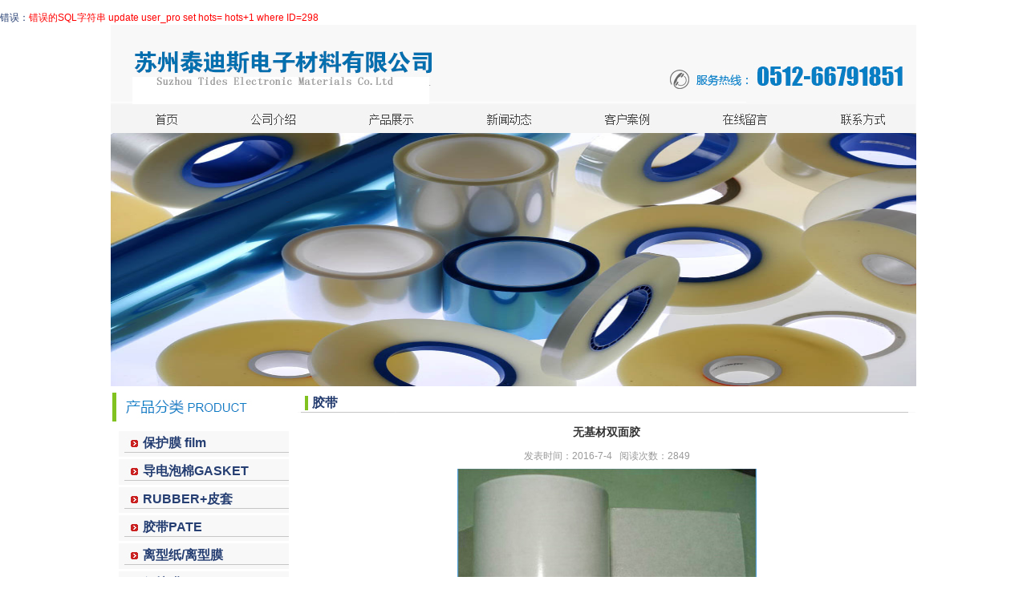

--- FILE ---
content_type: text/html
request_url: http://www.tdssz.com/productshow.asp?ID=298
body_size: 4081
content:
<BR>错误：<font color = red>错误的SQL字符串 update user_pro set hots= hots+1 where ID=298</font>
<!DOCTYPE html PUBLIC "-//W3C//DTD XHTML 1.0 Transitional//EN" "http://www.w3.org/TR/xhtml1/DTD/xhtml1-transitional.dtd">
<html xmlns="http://www.w3.org/1999/xhtml">
<head>
	<meta http-equiv="Content-Type" content="text/html; charset=gb2312">
	<title>胶带-苏州泰迪斯电子材料有限公司</title>
	<meta name="keywords" content="胶带-苏州泰迪斯电子材料有限公司">
	<meta name="description" content="胶带-苏州泰迪斯电子材料有限公司">
	<link href="site.css" rel="stylesheet" type="text/css">
</head>
<body>
<script type="text/javascript">
function MM_swapImgRestore() { //v3.0
  var i,x,a=document.MM_sr; for(i=0;a&&i<a.length&&(x=a[i])&&x.oSrc;i++) x.src=x.oSrc;
}
function MM_preloadImages() { //v3.0
  var d=document; if(d.images){ if(!d.MM_p) d.MM_p=new Array();
    var i,j=d.MM_p.length,a=MM_preloadImages.arguments; for(i=0; i<a.length; i++)
    if (a[i].indexOf("#")!=0){ d.MM_p[j]=new Image; d.MM_p[j++].src=a[i];}}
}

function MM_findObj(n, d) { //v4.01
  var p,i,x;  if(!d) d=document; if((p=n.indexOf("?"))>0&&parent.frames.length) {
    d=parent.frames[n.substring(p+1)].document; n=n.substring(0,p);}
  if(!(x=d[n])&&d.all) x=d.all[n]; for (i=0;!x&&i<d.forms.length;i++) x=d.forms[i][n];
  for(i=0;!x&&d.layers&&i<d.layers.length;i++) x=MM_findObj(n,d.layers[i].document);
  if(!x && d.getElementById) x=d.getElementById(n); return x;
}

function MM_swapImage() { //v3.0
  var i,j=0,x,a=MM_swapImage.arguments; document.MM_sr=new Array; for(i=0;i<(a.length-2);i+=3)
   if ((x=MM_findObj(a[i]))!=null){document.MM_sr[j++]=x; if(!x.oSrc) x.oSrc=x.src; x.src=a[i+2];}
}
</script>
<body onLoad="MM_preloadImages('images/dh2_03.jpg','images/dh2_04.jpg','images/dh2_05.jpg','images/dh2_06.jpg','images/dh2_07.jpg','images/dh2_08.jpg','images/dh2_09.jpg')"><table width="1016" border="0" cellspacing="0" cellpadding="0" bgcolor="#f8f8f8" align="center">
  <tr>
    <td width="6" style="background:url(images/i_02.jpg) top right no-repeat #fff;">&nbsp;</td>
    <td width="1004" valign="top">
	<table width="1004" border="0" cellspacing="0" cellpadding="0">
	  <tr>
		<td>
		<table width="1004" border="0" cellspacing="0" cellpadding="0" style="background:url(images/in_bg.jpg)">
		  <tr>
			<td rowspan="2"><img src="images/in_02.jpg" width="1004" height="99" /></td>
			
		  </tr>
		  
		</table>
	
		</td>
	  </tr>
	  <tr>
		<td>
		<table width="1004" border="0" cellspacing="0" cellpadding="0">
		  <tr>
			<td>
			  <tr>
			    <td><a href="index.asp" onMouseOut="MM_swapImgRestore()" onMouseOver="MM_swapImage('Image4','','images/dh2_03.jpg',1)"><img src="images/dh1_03.jpg" name="Image4" width="144" height="36" border="0" id="Image4" /></a></td>
			    <td><a href="about.asp" onMouseOut="MM_swapImgRestore()" onMouseOver="MM_swapImage('Image5','','images/dh2_04.jpg',1)"><img src="images/dh1_04.jpg" name="Image5" width="133" height="36" border="0" id="Image5" /></a></td>
			    <td><a href="product.asp" onMouseOut="MM_swapImgRestore()" onMouseOver="MM_swapImage('Image6','','images/dh2_05.jpg',1)"><img src="images/dh1_05.jpg" name="Image6" width="148" height="36" border="0" id="Image6" /></a></td>
			    <td><a href="news.asp" onMouseOut="MM_swapImgRestore()" onMouseOver="MM_swapImage('Image7','','images/dh2_06.jpg',1)"><img src="images/dh1_06.jpg" name="Image7" width="147" height="36" border="0" id="Image7" /></a></td>
			    <td><a href="case.asp" onMouseOut="MM_swapImgRestore()" onMouseOver="MM_swapImage('Image8','','images/dh2_07.jpg',1)"><img src="images/dh1_07.jpg" name="Image8" width="142" height="36" border="0" id="Image8" /></a></td>
			    <td><a href="message.asp" onMouseOut="MM_swapImgRestore()" onMouseOver="MM_swapImage('Image9','','images/dh2_08.jpg',1)"><img src="images/dh1_08.jpg" name="Image9" width="149" height="36" border="0" id="Image9" /></a></td>
			    <td><a href="contact.asp" onMouseOut="MM_swapImgRestore()" onMouseOver="MM_swapImage('Image10','','images/dh2_09.jpg',1)"><img src="images/dh1_09.jpg" name="Image10" width="140" height="36" border="0" id="Image10" /></a></td>
			    </tr>
			  </td>
		  </tr>
		</table>
	
		</td>
	  </tr>
	  <tr>
		<td width="1004" height="316" align="center"><SCRIPT language=Javascript>
   var bannerAD=new Array();
   var bannerADlink=new Array();
   var adNum=0;

	
		bannerAD[1]="upload/20167414134060003.jpg"; 
	
  
   var preloadedimages=new Array();
   for (i=1;i<bannerAD.length;i++){
      preloadedimages[i]=new Image();
      preloadedimages[i].src=bannerAD[i];
   }

function setTransition(){
   if (document.all){
      bannerADrotator.filters.revealTrans.Transition=Math.floor(Math.random()*23);
      bannerADrotator.filters.revealTrans.apply();
   }
}

function playTransition(){
   if (document.all)
      bannerADrotator.filters.revealTrans.play()
}

function nextAd(){
   if(adNum<bannerAD.length-1)adNum++ ;
      else adNum=1;
   setTransition();
   document.images.bannerADrotator.src=bannerAD[adNum];
   playTransition();
   theTimer=setTimeout("nextAd()", 5000);
}

function jump2url(){
   jumpUrl=bannerADlink[adNum];
   jumpTarget='_blank';
   if (jumpUrl != ''){
      if (jumpTarget != '')window.open(jumpUrl,jumpTarget);
      else location.href=jumpUrl;
   }
}
function displayStatusMsg() { 
   status=bannerADlink[adNum];
   document.returnValue = true;
}
</SCRIPT>



<div><a onMouseOver="displayStatusMsg();return document.returnValue"><img style="FILTER: revealTrans(duration=2,transition=20)" width="1004" height="316" border=0 src="upload/20167414134060003.jpg" name=bannerADrotator></a></div>


<SCRIPT language=JavaScript>nextAd()</SCRIPT></td>
	  </tr>
	</table>
	</td>
    <td width="6" style="background:url(images/i_05.jpg) top left no-repeat #fff;">&nbsp;</td>
  </tr>
</table>
<map name="Maptop" id="Maptop">
<area shape="rect" coords="89,7,146,25" href="#" onClick="this.style.behavior='url(#default#homepage)';this.setHomePage( location.href);" />
<area shape="rect" coords="158,7,219,26" href="javascript:window.external.AddFavorite(location.href, document.title);" />
</map>
<table width="1004" border="0" cellspacing="0" cellpadding="0" align="center" bgcolor="#fff">
  <tr>
    <td valign="top"><table width="233" border="0" cellspacing="0" cellpadding="0">

  <tr>
  </tr>
  <tr>
    <td width="222"  valign="top"><img src="images/fl_14.jpg" width="227" height="50" />
	<div style="margin-top:6px; width:212px; margin-left:10px;">
		<table width="212" border="0" cellspacing="0" cellpadding="0">
		  
		  <tr>
			<td height="27" >
			<div style=" background-image:url(images/index_17.jpg);padding-left:30px; padding-top:5px; font-weight:bold; height:27px;">
			<a href="product.asp?pathstr=235">保护膜 film</a>
            </div>
            <div class="cpfl">
                <table width="130" border="0" cellpadding="0" cellspacing="0" style="margin-left:22px;">
							
				</table>
            </div>
			</td>
		  </tr>

		  <tr><td height="3"></td></tr>
		  
		  <tr>
			<td height="27" >
			<div style=" background-image:url(images/index_17.jpg);padding-left:30px; padding-top:5px; font-weight:bold; height:27px;">
			<a href="product.asp?pathstr=234">导电泡棉GASKET</a>
            </div>
            <div class="cpfl">
                <table width="130" border="0" cellpadding="0" cellspacing="0" style="margin-left:22px;">
							
				</table>
            </div>
			</td>
		  </tr>

		  <tr><td height="3"></td></tr>
		  
		  <tr>
			<td height="27" >
			<div style=" background-image:url(images/index_17.jpg);padding-left:30px; padding-top:5px; font-weight:bold; height:27px;">
			<a href="product.asp?pathstr=233">RUBBER+皮套</a>
            </div>
            <div class="cpfl">
                <table width="130" border="0" cellpadding="0" cellspacing="0" style="margin-left:22px;">
							
				</table>
            </div>
			</td>
		  </tr>

		  <tr><td height="3"></td></tr>
		  
		  <tr>
			<td height="27" >
			<div style=" background-image:url(images/index_17.jpg);padding-left:30px; padding-top:5px; font-weight:bold; height:27px;">
			<a href="product.asp?pathstr=232">胶带PATE</a>
            </div>
            <div class="cpfl">
                <table width="130" border="0" cellpadding="0" cellspacing="0" style="margin-left:22px;">
							
				</table>
            </div>
			</td>
		  </tr>

		  <tr><td height="3"></td></tr>
		  
		  <tr>
			<td height="27" >
			<div style=" background-image:url(images/index_17.jpg);padding-left:30px; padding-top:5px; font-weight:bold; height:27px;">
			<a href="product.asp?pathstr=231">离型纸/离型膜</a>
            </div>
            <div class="cpfl">
                <table width="130" border="0" cellpadding="0" cellspacing="0" style="margin-left:22px;">
							
				</table>
            </div>
			</td>
		  </tr>

		  <tr><td height="3"></td></tr>
		  
		  <tr>
			<td height="27" >
			<div style=" background-image:url(images/index_17.jpg);padding-left:30px; padding-top:5px; font-weight:bold; height:27px;">
			<a href="product.asp?pathstr=226">保护膜</a>
            </div>
            <div class="cpfl">
                <table width="130" border="0" cellpadding="0" cellspacing="0" style="margin-left:22px;">
							
				</table>
            </div>
			</td>
		  </tr>

		  <tr><td height="3"></td></tr>
		  
		  <tr>
			<td height="27" >
			<div style=" background-image:url(images/index_17.jpg);padding-left:30px; padding-top:5px; font-weight:bold; height:27px;">
			<a href="product.asp?pathstr=201">胶带</a>
            </div>
            <div class="cpfl">
                <table width="130" border="0" cellpadding="0" cellspacing="0" style="margin-left:22px;">
							
				</table>
            </div>
			</td>
		  </tr>

		  <tr><td height="3"></td></tr>
		  
		  <tr>
			<td height="27" >
			<div style=" background-image:url(images/index_17.jpg);padding-left:30px; padding-top:5px; font-weight:bold; height:27px;">
			<a href="product.asp?pathstr=214">麦拉铝薄</a>
            </div>
            <div class="cpfl">
                <table width="130" border="0" cellpadding="0" cellspacing="0" style="margin-left:22px;">
							
				</table>
            </div>
			</td>
		  </tr>

		  <tr><td height="3"></td></tr>
		  
		  <tr>
			<td height="27" >
			<div style=" background-image:url(images/index_17.jpg);padding-left:30px; padding-top:5px; font-weight:bold; height:27px;">
			<a href="product.asp?pathstr=215">石墨</a>
            </div>
            <div class="cpfl">
                <table width="130" border="0" cellpadding="0" cellspacing="0" style="margin-left:22px;">
							
				</table>
            </div>
			</td>
		  </tr>

		  <tr><td height="3"></td></tr>
		  
		</table>
	  </div>
        
       
	</td>
  </tr>
</table>
</td>
    <td valign="top">
	<table width="771" border="0" cellspacing="0" cellpadding="0">
	  <tr>
		<td width="771" height="33" background="images/in_14.jpg">
		<div class="a_div"><font class="a_div_title">胶带</font></div>
		</td>
		</tr>
	  <tr>
		<td width="771" valign="top">
		<div class="a_div_cont">
		<table width="750" border="0" align="center" cellpadding="0" cellspacing="0">
				<tr>
				  <td height="30" align="center"><span class="topicTitle">无基材双面胶</span></td>
				</tr>
				<tr>
				  <td height="30" align="center"><span class="huitext">发表时间：2016-7-4&nbsp;&nbsp;&nbsp;阅读次数：2849</span></td>
				</tr>
				
					<tr>
				  <td align="center"><img src="upload/20167413511129212.jpg" /></td>
				</tr>
				
				<tr>
				  <td  align="left" valign="top">
                  
				  </td>
				</tr>
                <tr><td height="12"></td></tr>
                <tr>
				  <td  style="border:1px solid #cccccc; padding-left:15px; line-height:25px;" align="left">
				  

					<font color="#FF0000">上一篇文章：</font><a href="productshow.asp?id=297">热熔胶</a><bR />
			

					<font color="#FF0000">下一篇文章：</font>		<a href="productshow.asp?id=299" class="red">遮光胶带</a>
					</td>
			  </tr>
			</table>
		 </div>
		 </td>
		</tr>
	</table>
	</td>
  </tr>
</table>
<table width="1004" border="0" cellspacing="0" cellpadding="0" align="center" bgcolor="#3d3d3d">
  <tr>
    <td width="1004" height="34" align="left">
	<div style="line-height:23px; width:980px; margin-left:15px; color:#FFF !important; "><p>
	<span style="font-family:Microsoft YaHei;">苏州泰迪斯电子材料有限公司 技术支持：斯派秀科技</span>
</p>
<p>
	<span style="color:#E53333;font-family:Microsoft YaHei;"><span></span></span> 
</p></div>
	</td>
  </tr>
</table>

<map name="Mapfoot">
<area shape="rect" coords="50,8,105,29" href="index.asp">
<area shape="rect" coords="168,8,232,29" href="about.asp">
<area shape="rect" coords="529,9,597,29" href="news.asp?pathstr=45">
<area shape="rect" coords="410,7,478,28" href="product.asp">
<area shape="rect" coords="288,8,356,28" href="case.asp">
<area shape="rect" coords="653,10,715,29" href="news.asp?pathstr=207">
<area shape="rect" coords="772,9,835,29" href="rczp.asp">
<area shape="rect" coords="890,9,958,31" href="contact.asp" />
</map>
</body>
</html>

--- FILE ---
content_type: text/css
request_url: http://www.tdssz.com/site.css
body_size: 1950
content:
/*系统设置 background-image:url(images/bg.gif); background-repeat:repeat-x; background-position:bottom;*/
BODY{MARGIN: 0px; FONT: 12px Tahoma, Arial, Helvetica, sans-serif; background:#fff; color:#253e72;}
.Box{width:1004px; margin:auto;background-color:#7C7C7C;}
.footer{font-size:12px; color:#666666; vertical-align:middle;}
.Cbox{ width:739px; height:auto; margin:auto; background-image:url(images/instr_Bg.gif); background-position:top; background-repeat:repeat-x; background-color:#FFFFFF;}
.Cbox1{ float:left; width:739px; height:1000px; margin:auto; background-image:url(images/instr_Bg.gif); background-position:top; background-repeat:repeat-x; background-color:#FFFFFF;}
.Cbox2{float:left; height:7px; width:739px;margin:auto;}
.table{ background-color:#FFFFFF; border:1px solid #CCCCCC;}
.table td{ color:#000000;}
.table1{ background-color:#FFFFFF; margin-top:4px; margin-bottom:5px;}
.table2{ background-color:#FFFFFF; margin-bottom:8px; margin-top:8px;}
.table3{ border:1px solid #d0dbdf; background-color:#eef2f5;}
.table4{background-color:#FFFFFF;}
.img { border:2px solid #efefef;}
.img1 { border:2px solid #E2E2E2;}
.table5{ border:2px solid #CFF5CC;}



/*菜单*/
.menubg{ background-image:url(images/menu_bg.gif); background-repeat:repeat-x; padding-left:20px;}
a.NaviTitle:link {font-size:13px; color:#FFFFFF; text-decoration:none;}
a.NaviTitle:hover{font-size:13px; color:#FFFFFF;text-decoration:underline;}
a.NaviTitle:visited{font-size:13px; color:#FFFFFF;text-decoration:none;}
a.proTitle:link {font-size:12px; color:#000000; text-decoration:none;}
a.proTitle:hover{font-size:12px; color:#000000;text-decoration:underline;}
a.proTitle:visited{font-size:12px; color:#000000;text-decoration:none;}
a.FriendLink:link {font-size:12px; color:#3d7991; text-decoration:none;}
a.FriendLink:hover{font-size:12px; color:#3d7991;text-decoration:underline;}
a.FriendLink:visited{font-size:12px; color:#3d7991;text-decoration:none;}

a.FooterLink:link {font-size:12px; color:#999; text-decoration:none;}
a.FooterLink:hover{font-size:12px; color:#999;text-decoration:underline;}
a.FooterLink:visited{font-size:12px; color:#999;text-decoration:none;}

a.cateLink:link {font-size:12px; color:#065ac2; text-decoration:none;}
a.cateLink:hover{font-size:12px; color:#065ac2;text-decoration:underline;}
a.cateLink:visited{font-size:12px; color:#065ac2;text-decoration:none;}
/*产品详细页*/
#contentview{width:98%; margin:auto;}
#contentview li{width:98%; list-style-type:none; margin:auto; float:left; list-style-type:none; padding-top:10px; padding-bottom:10px;}
#contentview #title{width:100%; padding-top:10px; float:left;font-size:13px; font-weight:bold;text-align:center;list-style-type:none;}
#contentview #space{width:100%; float:left;border-bottom:1px solid #999;padding-top:0px;list-style-type:none;}
#contentview #content{width:100%; float:left;padding-top:5px;text-align:left;font-size:12px;list-style-type:none;}
#contentview #content span{padding-top:10px;}

.pro_list UL {MARGIN-BOTTOM: 0px}
.pro_list UL LI {LIST-STYLE-POSITION: inside; MARGIN-LEFT: -40px; PADDING-TOP: 10px; BORDER-BOTTOM: #c6dbec 1px dotted; LIST-STYLE-TYPE: none; POSITION: relative; HEIGHT: 15px}

/*连接样式专用*/
A{TEXT-DECORATION: none}
A:link{color:#253e72; text-decoration:none;}
A:hover{COLOR:#666666;  text-decoration:none;}
A:visited{color:#253e72; text-decoration:none;}
/*系统输入*/
.input{ border:1px solid #E2E2E2; height:16px;}
.select{FONT: 12px Tahoma, Arial, Helvetica, sans-serif; VERTICAL-ALIGN: middle}
.textarea{FONT: 12px Tahoma, Arial, Helvetica, sans-serif; VERTICAL-ALIGN: middle}
/*提示字体*/
.topicTitle { font-size:14px; font-weight:bold; color:#333333;}
.huitext{COLOR: #999; font-size:12px;}
.redtext{COLOR: #ff0000;font-size:12px;}
/*分页*/
#Divpage{width:100%; margin:auto; text-align:left; padding-left:10px; padding-top:18px;}
#Divpage li{ float:left; list-style-type:none; width:auto; padding:2px;}
#Divpage li a { color:#333; font-size:12px; }
#Divpage li a:visited { color:#333; font-size:12px; }
#Divpage li a:hover { color:#0079b8; font-size:12px; }
.white{COLOR:#FFFFFF;font-size:14px; font-weight:bold;}

a.white:link {font-size:12px; color:#FFFFFF; text-decoration:none;}
a.white:hover{font-size:12px; color:#FFFFFF;text-decoration:underline;}
a.white:visited{font-size:12px; color:#FFFFFF; text-decoration:none;}
.black{font-size:14px; font-weight:bold;}
.blue1{font-size:12px; color:#4D7C98}
a.Fountdh:link {font-size:12px; color:#000000; text-decoration:none;}
a.Fountdh:hover{font-size:12px; color:#065ac2;text-decoration:underline;}
a.Fountdh:visited{font-size:12px; color:#000000;text-decoration:none;}
a,area { blr:expression(this.onFocus=this.blur()) } /* for IE */
:focus { outline: none; } /* for Firefox */ 

a.blue:link {font-size:12px; color:#00709f; font-family:Arial, Helvetica, sans-serif; text-decoration:none;}
a.blue:hover{font-size:12px; color:#065ac2;text-decoration:underline;}
a.blue:visited{font-size:12px; color:#00709f;text-decoration:none;}
.font1{color:#D8B267; font-size:16px; font-weight:bold;}
.font2{color:#3470ae; font-size:16px;font-weight:bold;font-family:"方正书宋简体"}
a.white1:link {font-size:12px; color:#FFFFFF;}
a.white1:hover{font-size:12px; color:#CCCCCC;text-decoration:underline;}
a.white1:visited{font-size:12px; color:#FFFFFF;text-decoration:none;}

#Divpage li{ float:left; width:auto; padding:2px; list-style:none;}

.a_div{width:500px; margin-left:18px; margin-top:10px;}
.a_div_title{font-weight:bold; color:#243c6f;}
.a_div_cont{width:750px; line-height:23px; margin-left:10px; margin-top:10px;}
.a_x{ border-bottom:1px dashed #CCCCCC;}



.cpfl ul li{ background:#ebebeb; margin-top:7px; height:25px; padding-top:3px; padding-left:7px; }